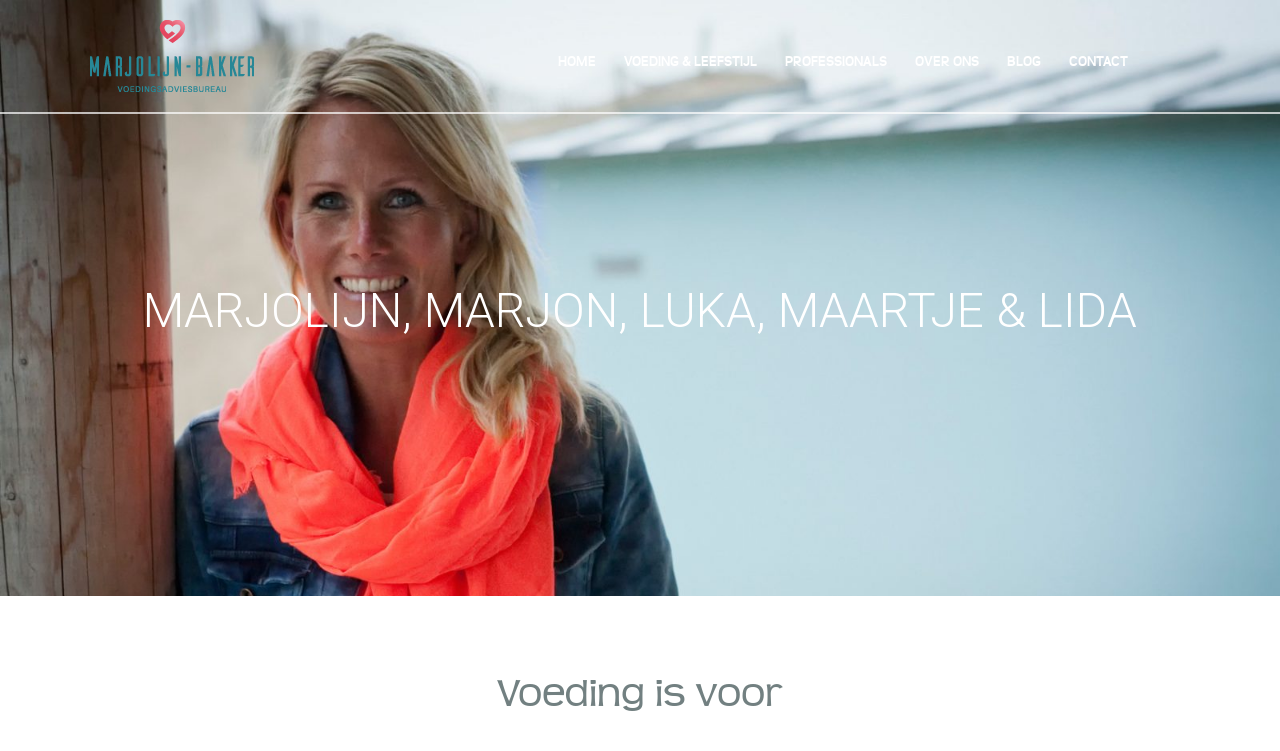

--- FILE ---
content_type: text/html; charset=UTF-8
request_url: https://marjolijn-bakker.nl/overons/
body_size: 10991
content:
<!doctype html>
<!--[if lt IE 7]><html class="no-js lt-ie9 lt-ie8 lt-ie7" lang="nl"> <![endif]-->
<!--[if IE 7]><html class="no-js lt-ie9 lt-ie8" lang="nl"> <![endif]-->
<!--[if IE 8]><html class="no-js lt-ie9" lang="nl"> <![endif]-->
<!--[if gt IE 8]><!--> <html class="no-js" lang="nl"> <!--<![endif]-->
<head>
  <meta charset="UTF-8">
  <meta http-equiv="X-UA-Compatible" content="IE=edge,chrome=1">
  <title>Over ons</title>
  <meta name="viewport" content="width=device-width, initial-scale=1">
  
  <meta name='robots' content='max-image-preview:large' />
<link rel='dns-prefetch' href='//fonts.googleapis.com' />
<link rel="alternate" title="oEmbed (JSON)" type="application/json+oembed" href="https://marjolijn-bakker.nl/wp-json/oembed/1.0/embed?url=https%3A%2F%2Fmarjolijn-bakker.nl%2Foverons%2F" />
<link rel="alternate" title="oEmbed (XML)" type="text/xml+oembed" href="https://marjolijn-bakker.nl/wp-json/oembed/1.0/embed?url=https%3A%2F%2Fmarjolijn-bakker.nl%2Foverons%2F&#038;format=xml" />
<style id='wp-img-auto-sizes-contain-inline-css' type='text/css'>
img:is([sizes=auto i],[sizes^="auto," i]){contain-intrinsic-size:3000px 1500px}
/*# sourceURL=wp-img-auto-sizes-contain-inline-css */
</style>
<style id='wp-block-library-inline-css' type='text/css'>
:root{--wp-block-synced-color:#7a00df;--wp-block-synced-color--rgb:122,0,223;--wp-bound-block-color:var(--wp-block-synced-color);--wp-editor-canvas-background:#ddd;--wp-admin-theme-color:#007cba;--wp-admin-theme-color--rgb:0,124,186;--wp-admin-theme-color-darker-10:#006ba1;--wp-admin-theme-color-darker-10--rgb:0,107,160.5;--wp-admin-theme-color-darker-20:#005a87;--wp-admin-theme-color-darker-20--rgb:0,90,135;--wp-admin-border-width-focus:2px}@media (min-resolution:192dpi){:root{--wp-admin-border-width-focus:1.5px}}.wp-element-button{cursor:pointer}:root .has-very-light-gray-background-color{background-color:#eee}:root .has-very-dark-gray-background-color{background-color:#313131}:root .has-very-light-gray-color{color:#eee}:root .has-very-dark-gray-color{color:#313131}:root .has-vivid-green-cyan-to-vivid-cyan-blue-gradient-background{background:linear-gradient(135deg,#00d084,#0693e3)}:root .has-purple-crush-gradient-background{background:linear-gradient(135deg,#34e2e4,#4721fb 50%,#ab1dfe)}:root .has-hazy-dawn-gradient-background{background:linear-gradient(135deg,#faaca8,#dad0ec)}:root .has-subdued-olive-gradient-background{background:linear-gradient(135deg,#fafae1,#67a671)}:root .has-atomic-cream-gradient-background{background:linear-gradient(135deg,#fdd79a,#004a59)}:root .has-nightshade-gradient-background{background:linear-gradient(135deg,#330968,#31cdcf)}:root .has-midnight-gradient-background{background:linear-gradient(135deg,#020381,#2874fc)}:root{--wp--preset--font-size--normal:16px;--wp--preset--font-size--huge:42px}.has-regular-font-size{font-size:1em}.has-larger-font-size{font-size:2.625em}.has-normal-font-size{font-size:var(--wp--preset--font-size--normal)}.has-huge-font-size{font-size:var(--wp--preset--font-size--huge)}.has-text-align-center{text-align:center}.has-text-align-left{text-align:left}.has-text-align-right{text-align:right}.has-fit-text{white-space:nowrap!important}#end-resizable-editor-section{display:none}.aligncenter{clear:both}.items-justified-left{justify-content:flex-start}.items-justified-center{justify-content:center}.items-justified-right{justify-content:flex-end}.items-justified-space-between{justify-content:space-between}.screen-reader-text{border:0;clip-path:inset(50%);height:1px;margin:-1px;overflow:hidden;padding:0;position:absolute;width:1px;word-wrap:normal!important}.screen-reader-text:focus{background-color:#ddd;clip-path:none;color:#444;display:block;font-size:1em;height:auto;left:5px;line-height:normal;padding:15px 23px 14px;text-decoration:none;top:5px;width:auto;z-index:100000}html :where(.has-border-color){border-style:solid}html :where([style*=border-top-color]){border-top-style:solid}html :where([style*=border-right-color]){border-right-style:solid}html :where([style*=border-bottom-color]){border-bottom-style:solid}html :where([style*=border-left-color]){border-left-style:solid}html :where([style*=border-width]){border-style:solid}html :where([style*=border-top-width]){border-top-style:solid}html :where([style*=border-right-width]){border-right-style:solid}html :where([style*=border-bottom-width]){border-bottom-style:solid}html :where([style*=border-left-width]){border-left-style:solid}html :where(img[class*=wp-image-]){height:auto;max-width:100%}:where(figure){margin:0 0 1em}html :where(.is-position-sticky){--wp-admin--admin-bar--position-offset:var(--wp-admin--admin-bar--height,0px)}@media screen and (max-width:600px){html :where(.is-position-sticky){--wp-admin--admin-bar--position-offset:0px}}

/*# sourceURL=wp-block-library-inline-css */
</style><style id='global-styles-inline-css' type='text/css'>
:root{--wp--preset--aspect-ratio--square: 1;--wp--preset--aspect-ratio--4-3: 4/3;--wp--preset--aspect-ratio--3-4: 3/4;--wp--preset--aspect-ratio--3-2: 3/2;--wp--preset--aspect-ratio--2-3: 2/3;--wp--preset--aspect-ratio--16-9: 16/9;--wp--preset--aspect-ratio--9-16: 9/16;--wp--preset--color--black: #000000;--wp--preset--color--cyan-bluish-gray: #abb8c3;--wp--preset--color--white: #ffffff;--wp--preset--color--pale-pink: #f78da7;--wp--preset--color--vivid-red: #cf2e2e;--wp--preset--color--luminous-vivid-orange: #ff6900;--wp--preset--color--luminous-vivid-amber: #fcb900;--wp--preset--color--light-green-cyan: #7bdcb5;--wp--preset--color--vivid-green-cyan: #00d084;--wp--preset--color--pale-cyan-blue: #8ed1fc;--wp--preset--color--vivid-cyan-blue: #0693e3;--wp--preset--color--vivid-purple: #9b51e0;--wp--preset--gradient--vivid-cyan-blue-to-vivid-purple: linear-gradient(135deg,rgb(6,147,227) 0%,rgb(155,81,224) 100%);--wp--preset--gradient--light-green-cyan-to-vivid-green-cyan: linear-gradient(135deg,rgb(122,220,180) 0%,rgb(0,208,130) 100%);--wp--preset--gradient--luminous-vivid-amber-to-luminous-vivid-orange: linear-gradient(135deg,rgb(252,185,0) 0%,rgb(255,105,0) 100%);--wp--preset--gradient--luminous-vivid-orange-to-vivid-red: linear-gradient(135deg,rgb(255,105,0) 0%,rgb(207,46,46) 100%);--wp--preset--gradient--very-light-gray-to-cyan-bluish-gray: linear-gradient(135deg,rgb(238,238,238) 0%,rgb(169,184,195) 100%);--wp--preset--gradient--cool-to-warm-spectrum: linear-gradient(135deg,rgb(74,234,220) 0%,rgb(151,120,209) 20%,rgb(207,42,186) 40%,rgb(238,44,130) 60%,rgb(251,105,98) 80%,rgb(254,248,76) 100%);--wp--preset--gradient--blush-light-purple: linear-gradient(135deg,rgb(255,206,236) 0%,rgb(152,150,240) 100%);--wp--preset--gradient--blush-bordeaux: linear-gradient(135deg,rgb(254,205,165) 0%,rgb(254,45,45) 50%,rgb(107,0,62) 100%);--wp--preset--gradient--luminous-dusk: linear-gradient(135deg,rgb(255,203,112) 0%,rgb(199,81,192) 50%,rgb(65,88,208) 100%);--wp--preset--gradient--pale-ocean: linear-gradient(135deg,rgb(255,245,203) 0%,rgb(182,227,212) 50%,rgb(51,167,181) 100%);--wp--preset--gradient--electric-grass: linear-gradient(135deg,rgb(202,248,128) 0%,rgb(113,206,126) 100%);--wp--preset--gradient--midnight: linear-gradient(135deg,rgb(2,3,129) 0%,rgb(40,116,252) 100%);--wp--preset--font-size--small: 13px;--wp--preset--font-size--medium: 20px;--wp--preset--font-size--large: 36px;--wp--preset--font-size--x-large: 42px;--wp--preset--spacing--20: 0.44rem;--wp--preset--spacing--30: 0.67rem;--wp--preset--spacing--40: 1rem;--wp--preset--spacing--50: 1.5rem;--wp--preset--spacing--60: 2.25rem;--wp--preset--spacing--70: 3.38rem;--wp--preset--spacing--80: 5.06rem;--wp--preset--shadow--natural: 6px 6px 9px rgba(0, 0, 0, 0.2);--wp--preset--shadow--deep: 12px 12px 50px rgba(0, 0, 0, 0.4);--wp--preset--shadow--sharp: 6px 6px 0px rgba(0, 0, 0, 0.2);--wp--preset--shadow--outlined: 6px 6px 0px -3px rgb(255, 255, 255), 6px 6px rgb(0, 0, 0);--wp--preset--shadow--crisp: 6px 6px 0px rgb(0, 0, 0);}:where(.is-layout-flex){gap: 0.5em;}:where(.is-layout-grid){gap: 0.5em;}body .is-layout-flex{display: flex;}.is-layout-flex{flex-wrap: wrap;align-items: center;}.is-layout-flex > :is(*, div){margin: 0;}body .is-layout-grid{display: grid;}.is-layout-grid > :is(*, div){margin: 0;}:where(.wp-block-columns.is-layout-flex){gap: 2em;}:where(.wp-block-columns.is-layout-grid){gap: 2em;}:where(.wp-block-post-template.is-layout-flex){gap: 1.25em;}:where(.wp-block-post-template.is-layout-grid){gap: 1.25em;}.has-black-color{color: var(--wp--preset--color--black) !important;}.has-cyan-bluish-gray-color{color: var(--wp--preset--color--cyan-bluish-gray) !important;}.has-white-color{color: var(--wp--preset--color--white) !important;}.has-pale-pink-color{color: var(--wp--preset--color--pale-pink) !important;}.has-vivid-red-color{color: var(--wp--preset--color--vivid-red) !important;}.has-luminous-vivid-orange-color{color: var(--wp--preset--color--luminous-vivid-orange) !important;}.has-luminous-vivid-amber-color{color: var(--wp--preset--color--luminous-vivid-amber) !important;}.has-light-green-cyan-color{color: var(--wp--preset--color--light-green-cyan) !important;}.has-vivid-green-cyan-color{color: var(--wp--preset--color--vivid-green-cyan) !important;}.has-pale-cyan-blue-color{color: var(--wp--preset--color--pale-cyan-blue) !important;}.has-vivid-cyan-blue-color{color: var(--wp--preset--color--vivid-cyan-blue) !important;}.has-vivid-purple-color{color: var(--wp--preset--color--vivid-purple) !important;}.has-black-background-color{background-color: var(--wp--preset--color--black) !important;}.has-cyan-bluish-gray-background-color{background-color: var(--wp--preset--color--cyan-bluish-gray) !important;}.has-white-background-color{background-color: var(--wp--preset--color--white) !important;}.has-pale-pink-background-color{background-color: var(--wp--preset--color--pale-pink) !important;}.has-vivid-red-background-color{background-color: var(--wp--preset--color--vivid-red) !important;}.has-luminous-vivid-orange-background-color{background-color: var(--wp--preset--color--luminous-vivid-orange) !important;}.has-luminous-vivid-amber-background-color{background-color: var(--wp--preset--color--luminous-vivid-amber) !important;}.has-light-green-cyan-background-color{background-color: var(--wp--preset--color--light-green-cyan) !important;}.has-vivid-green-cyan-background-color{background-color: var(--wp--preset--color--vivid-green-cyan) !important;}.has-pale-cyan-blue-background-color{background-color: var(--wp--preset--color--pale-cyan-blue) !important;}.has-vivid-cyan-blue-background-color{background-color: var(--wp--preset--color--vivid-cyan-blue) !important;}.has-vivid-purple-background-color{background-color: var(--wp--preset--color--vivid-purple) !important;}.has-black-border-color{border-color: var(--wp--preset--color--black) !important;}.has-cyan-bluish-gray-border-color{border-color: var(--wp--preset--color--cyan-bluish-gray) !important;}.has-white-border-color{border-color: var(--wp--preset--color--white) !important;}.has-pale-pink-border-color{border-color: var(--wp--preset--color--pale-pink) !important;}.has-vivid-red-border-color{border-color: var(--wp--preset--color--vivid-red) !important;}.has-luminous-vivid-orange-border-color{border-color: var(--wp--preset--color--luminous-vivid-orange) !important;}.has-luminous-vivid-amber-border-color{border-color: var(--wp--preset--color--luminous-vivid-amber) !important;}.has-light-green-cyan-border-color{border-color: var(--wp--preset--color--light-green-cyan) !important;}.has-vivid-green-cyan-border-color{border-color: var(--wp--preset--color--vivid-green-cyan) !important;}.has-pale-cyan-blue-border-color{border-color: var(--wp--preset--color--pale-cyan-blue) !important;}.has-vivid-cyan-blue-border-color{border-color: var(--wp--preset--color--vivid-cyan-blue) !important;}.has-vivid-purple-border-color{border-color: var(--wp--preset--color--vivid-purple) !important;}.has-vivid-cyan-blue-to-vivid-purple-gradient-background{background: var(--wp--preset--gradient--vivid-cyan-blue-to-vivid-purple) !important;}.has-light-green-cyan-to-vivid-green-cyan-gradient-background{background: var(--wp--preset--gradient--light-green-cyan-to-vivid-green-cyan) !important;}.has-luminous-vivid-amber-to-luminous-vivid-orange-gradient-background{background: var(--wp--preset--gradient--luminous-vivid-amber-to-luminous-vivid-orange) !important;}.has-luminous-vivid-orange-to-vivid-red-gradient-background{background: var(--wp--preset--gradient--luminous-vivid-orange-to-vivid-red) !important;}.has-very-light-gray-to-cyan-bluish-gray-gradient-background{background: var(--wp--preset--gradient--very-light-gray-to-cyan-bluish-gray) !important;}.has-cool-to-warm-spectrum-gradient-background{background: var(--wp--preset--gradient--cool-to-warm-spectrum) !important;}.has-blush-light-purple-gradient-background{background: var(--wp--preset--gradient--blush-light-purple) !important;}.has-blush-bordeaux-gradient-background{background: var(--wp--preset--gradient--blush-bordeaux) !important;}.has-luminous-dusk-gradient-background{background: var(--wp--preset--gradient--luminous-dusk) !important;}.has-pale-ocean-gradient-background{background: var(--wp--preset--gradient--pale-ocean) !important;}.has-electric-grass-gradient-background{background: var(--wp--preset--gradient--electric-grass) !important;}.has-midnight-gradient-background{background: var(--wp--preset--gradient--midnight) !important;}.has-small-font-size{font-size: var(--wp--preset--font-size--small) !important;}.has-medium-font-size{font-size: var(--wp--preset--font-size--medium) !important;}.has-large-font-size{font-size: var(--wp--preset--font-size--large) !important;}.has-x-large-font-size{font-size: var(--wp--preset--font-size--x-large) !important;}
/*# sourceURL=global-styles-inline-css */
</style>

<style id='classic-theme-styles-inline-css' type='text/css'>
/*! This file is auto-generated */
.wp-block-button__link{color:#fff;background-color:#32373c;border-radius:9999px;box-shadow:none;text-decoration:none;padding:calc(.667em + 2px) calc(1.333em + 2px);font-size:1.125em}.wp-block-file__button{background:#32373c;color:#fff;text-decoration:none}
/*# sourceURL=/wp-includes/css/classic-themes.min.css */
</style>
<link rel='stylesheet' id='contact-form-7-css' href='https://marjolijn-bakker.nl/wp-content/plugins/contact-form-7/includes/css/styles.css?ver=6.1.4' type='text/css' media='all' />
<link rel='stylesheet' id='simple-banner-style-css' href='https://marjolijn-bakker.nl/wp-content/plugins/simple-banner/simple-banner.css?ver=3.2.0' type='text/css' media='all' />
<link rel='stylesheet' id='google-font-css' href='https://fonts.googleapis.com/css?family=Roboto%3A300%2C400%2C700&#038;ver=6.9' type='text/css' media='all' />
<link rel='stylesheet' id='bootstrap-css' href='https://marjolijn-bakker.nl/wp-content/themes/marjolijn/css/bootstrap.min.css?ver=6.9' type='text/css' media='all' />
<link rel='stylesheet' id='main-css' href='https://marjolijn-bakker.nl/wp-content/themes/marjolijn/css/main.css?ver=6.9' type='text/css' media='all' />
<link rel='stylesheet' id='js_composer_front-css' href='https://marjolijn-bakker.nl/wp-content/plugins/js_composer/assets/css/js_composer.min.css?ver=8.0.1' type='text/css' media='all' />
<script type="text/javascript" src="https://marjolijn-bakker.nl/wp-includes/js/jquery/jquery.min.js?ver=3.7.1" id="jquery-core-js"></script>
<script type="text/javascript" src="https://marjolijn-bakker.nl/wp-includes/js/jquery/jquery-migrate.min.js?ver=3.4.1" id="jquery-migrate-js"></script>
<script type="text/javascript" id="simple-banner-script-js-before">
/* <![CDATA[ */
const simpleBannerScriptParams = {"pro_version_enabled":"","debug_mode":false,"id":167,"version":"3.2.0","banner_params":[{"hide_simple_banner":"yes","simple_banner_prepend_element":false,"simple_banner_position":"","header_margin":"","header_padding":"","wp_body_open_enabled":false,"wp_body_open":true,"simple_banner_z_index":false,"simple_banner_text":"<a href=\"https:\/\/marjolijn-bakker.nl\/wij-blijven-open\/\">Update coronavirus: Wij blijven open! Klik hier voor meer informatie.<\/a>","disabled_on_current_page":false,"disabled_pages_array":[],"is_current_page_a_post":false,"disabled_on_posts":false,"simple_banner_disabled_page_paths":false,"simple_banner_font_size":false,"simple_banner_color":"#67E0CF","simple_banner_text_color":"","simple_banner_link_color":"","simple_banner_close_color":false,"simple_banner_custom_css":"","simple_banner_scrolling_custom_css":false,"simple_banner_text_custom_css":false,"simple_banner_button_css":false,"site_custom_css":"","keep_site_custom_css":"","site_custom_js":"","keep_site_custom_js":"","close_button_enabled":false,"close_button_expiration":false,"close_button_cookie_set":false,"current_date":{"date":"2026-01-20 21:39:00.561970","timezone_type":3,"timezone":"UTC"},"start_date":{"date":"2026-01-20 21:39:00.561981","timezone_type":3,"timezone":"UTC"},"end_date":{"date":"2026-01-20 21:39:00.561987","timezone_type":3,"timezone":"UTC"},"simple_banner_start_after_date":false,"simple_banner_remove_after_date":false,"simple_banner_insert_inside_element":false}]}
//# sourceURL=simple-banner-script-js-before
/* ]]> */
</script>
<script type="text/javascript" src="https://marjolijn-bakker.nl/wp-content/plugins/simple-banner/simple-banner.js?ver=3.2.0" id="simple-banner-script-js"></script>
<script></script><link rel="https://api.w.org/" href="https://marjolijn-bakker.nl/wp-json/" /><link rel="alternate" title="JSON" type="application/json" href="https://marjolijn-bakker.nl/wp-json/wp/v2/pages/167" /><link rel="EditURI" type="application/rsd+xml" title="RSD" href="https://marjolijn-bakker.nl/xmlrpc.php?rsd" />
<meta name="generator" content="WordPress 6.9" />
<link rel="canonical" href="https://marjolijn-bakker.nl/overons/" />
<link rel='shortlink' href='https://marjolijn-bakker.nl/?p=167' />
<!--[if IE 9]> <script>var _gambitParallaxIE9 = true;</script> <![endif]--><style id="simple-banner-hide" type="text/css">.simple-banner{display:none;}</style><style id="simple-banner-background-color" type="text/css">.simple-banner{background:#67E0CF;}</style><style id="simple-banner-text-color" type="text/css">.simple-banner .simple-banner-text{color: #ffffff;}</style><style id="simple-banner-link-color" type="text/css">.simple-banner .simple-banner-text a{color:#f16521;}</style><style id="simple-banner-z-index" type="text/css">.simple-banner{z-index: 99999;}</style><style id="simple-banner-site-custom-css-dummy" type="text/css"></style><script id="simple-banner-site-custom-js-dummy" type="text/javascript"></script><meta name="generator" content="Powered by WPBakery Page Builder - drag and drop page builder for WordPress."/>
<link rel="icon" href="https://marjolijn-bakker.nl/wp-content/uploads/2022/11/favicon.ico" sizes="32x32" />
<link rel="icon" href="https://marjolijn-bakker.nl/wp-content/uploads/2022/11/favicon.ico" sizes="192x192" />
<link rel="apple-touch-icon" href="https://marjolijn-bakker.nl/wp-content/uploads/2022/11/favicon.ico" />
<meta name="msapplication-TileImage" content="https://marjolijn-bakker.nl/wp-content/uploads/2022/11/favicon.ico" />
<style type="text/css" data-type="vc_shortcodes-default-css">.vc_do_custom_heading{margin-bottom:0.625rem;margin-top:0;}.vc_do_icon{margin-bottom:35px;}.vc_do_icon{margin-bottom:35px;}</style><style type="text/css" data-type="vc_shortcodes-custom-css">.vc_custom_1444221245097{margin-right: 15px !important;margin-left: 15px !important;}.vc_custom_1444054092706{margin-top: 40px !important;}.vc_custom_1444052384977{padding-top: 20px !important;padding-bottom: 20px !important;}.vc_custom_1444053346066{margin-top: 40px !important;}</style><noscript><style> .wpb_animate_when_almost_visible { opacity: 1; }</style></noscript>  <script src="https://marjolijn-bakker.nl/wp-content/themes/marjolijn/js/vendor/modernizr-2.8.3-respond-1.4.2.min.js"></script>
<link rel='stylesheet' id='vc_google_fonts_abril_fatfaceregular-css' href='https://fonts.googleapis.com/css?family=Abril+Fatface%3Aregular&#038;ver=8.0.1' type='text/css' media='all' />
<link rel='stylesheet' id='vc_font_awesome_5_shims-css' href='https://marjolijn-bakker.nl/wp-content/plugins/js_composer/assets/lib/vendor/node_modules/@fortawesome/fontawesome-free/css/v4-shims.min.css?ver=8.0.1' type='text/css' media='all' />
<link rel='stylesheet' id='vc_font_awesome_5-css' href='https://marjolijn-bakker.nl/wp-content/plugins/js_composer/assets/lib/vendor/node_modules/@fortawesome/fontawesome-free/css/all.min.css?ver=8.0.1' type='text/css' media='all' />
</head>
<body>
<!--[if lt IE 8]>
  <p class="browserupgrade">You are using an <strong>outdated</strong> browser. Please <a href="http://browsehappy.com/">upgrade your browser</a> to improve your experience.</p>
<![endif]-->

<div class="container-fluid head">
  <div id="topnav">
    <div class="container">
      
      <div class="row">
        <div class="col-sm-5 col-xs-10 logo">
          <a href="https://marjolijn-bakker.nl"><img src="https://marjolijn-bakker.nl/wp-content/themes/marjolijn/img/logo-marjolijn-bakker.png" alt="logo marjolijn bakker" class="img-responsive"/></a>
        </div>
        <div class="col-sm-7 col-xs-2">
          <div class="nav-container">
            <nav>
              <div class="menu-mainmenu-container"><ul id="menu-mainmenu" class="list-inline list-unstyled"><li id="menu-item-32" class="menu-item menu-item-type-post_type menu-item-object-page menu-item-home first menu-item-32"><a href="https://marjolijn-bakker.nl/">Home</a></li>
<li id="menu-item-153" class="menu-item menu-item-type-post_type menu-item-object-page menu-item-153"><a href="https://marjolijn-bakker.nl/voeding-leefstijl/">Voeding &#038; Leefstijl</a></li>
<li id="menu-item-166" class="menu-item menu-item-type-post_type menu-item-object-page menu-item-166"><a href="https://marjolijn-bakker.nl/professionals/">Professionals</a></li>
<li id="menu-item-171" class="menu-item menu-item-type-post_type menu-item-object-page current-menu-item page_item page-item-167 current_page_item menu-item-171"><a href="https://marjolijn-bakker.nl/overons/" aria-current="page">Over ons</a></li>
<li id="menu-item-180" class="menu-item menu-item-type-post_type menu-item-object-page menu-item-has-children menu-item-180"><a href="https://marjolijn-bakker.nl/blog/">Blog</a>
<ul class="sub-menu">
	<li id="menu-item-702" class="menu-item menu-item-type-post_type menu-item-object-page menu-item-702"><a href="https://marjolijn-bakker.nl/blog/recepten/">Recepten</a></li>
	<li id="menu-item-807" class="menu-item menu-item-type-post_type menu-item-object-page menu-item-807"><a href="https://marjolijn-bakker.nl/blog/recepten/ontbijt-lunch/">Ontbijt/lunch</a></li>
	<li id="menu-item-815" class="menu-item menu-item-type-post_type menu-item-object-page menu-item-815"><a href="https://marjolijn-bakker.nl/blog/avondeten/">Avondeten</a></li>
	<li id="menu-item-825" class="menu-item menu-item-type-post_type menu-item-object-page menu-item-825"><a href="https://marjolijn-bakker.nl/blog/tussendoortjes/">Tussendoortjes</a></li>
	<li id="menu-item-834" class="menu-item menu-item-type-post_type menu-item-object-page menu-item-834"><a href="https://marjolijn-bakker.nl/blog/informatief/">Informatief</a></li>
	<li id="menu-item-700" class="menu-item menu-item-type-post_type menu-item-object-page menu-item-700"><a href="https://marjolijn-bakker.nl/blog/wat-kies-jij/">Wat kies jij?</a></li>
	<li id="menu-item-842" class="menu-item menu-item-type-post_type menu-item-object-page menu-item-842"><a href="https://marjolijn-bakker.nl/blog/reviews/">Reviews</a></li>
	<li id="menu-item-701" class="menu-item menu-item-type-post_type menu-item-object-page menu-item-701"><a href="https://marjolijn-bakker.nl/blog/voeding/">Voeding</a></li>
	<li id="menu-item-847" class="menu-item menu-item-type-post_type menu-item-object-page menu-item-847"><a href="https://marjolijn-bakker.nl/blog/weekmenus/">Weekmenu&#8217;s</a></li>
</ul>
</li>
<li id="menu-item-214" class="menu-item menu-item-type-post_type menu-item-object-page last menu-item-214"><a href="https://marjolijn-bakker.nl/contact/">Contact</a></li>
</ul></div>            </nav>
          </div>
          <div class="respnav navbar-header">
            <button type="button" class="viewside navbar-toggle">
               <span class="icon-bar"></span>
               <span class="icon-bar"></span>
               <span class="icon-bar"></span>
            </button>
          </div>
        </div> 
      </div>
    </div>
  </div>
</div><div class="container-fluid">
  <div class="container">
    <div class="row">
            <div class="wpb-content-wrapper"><div class='bg-parallax gambit-bg-parallax parallax' data-bg-align='' data-direction='up' data-velocity='-0' data-mobile-enabled='' data-break-parents='' data-bg-height='1000' data-bg-width='1600' data-bg-image='https://marjolijn-bakker.nl/wp-content/uploads/bfi_thumb/marjolijn-bakker-voedingsadvies-16-pgr0rldufuid3x785kftr1as6tin9em0yzkeeta0pc.jpg' data-bg-repeat='false'></div><div data-vc-full-width="true" data-vc-full-width-init="false" data-vc-stretch-content="true" data-vc-parallax="1.5" class="vc_row wpb_row vc_row-fluid vc_row-has-fill vc_row-no-padding vc_general vc_parallax vc_parallax-content-moving"><div class="wpb_column vc_column_container vc_col-sm-12 vc_col-xs-12"><div class="vc_column-inner"><div class="wpb_wrapper"><div class="vc_empty_space"   style="height: 35vh"><span class="vc_empty_space_inner"></span></div><p style="font-size: 48px;color: #ffffff;line-height: 48px;text-align: center" class="vc_custom_heading vc_do_custom_heading" >MARJOLIJN, MARJON, LUKA, MAARTJE &amp; LIDA</p><div class="vc_empty_space"   style="height: 35vh"><span class="vc_empty_space_inner"></span></div></div></div></div></div><div class="vc_row-full-width vc_clearfix"></div><div class="vc_row wpb_row vc_row-fluid vc_custom_1444221245097"><div class="wpb_column vc_column_container vc_col-sm-6 vc_col-sm-offset-3 vc_col-xs-12"><div class="vc_column-inner"><div class="wpb_wrapper"><h2 style="font-size: 40px;color: #728081;line-height: 45px;text-align: center" class="vc_custom_heading vc_do_custom_heading vc_custom_1444054092706" >Voeding is voor<br />
iedereen belangrijk</h2><div class="vc_separator wpb_content_element vc_separator_align_center vc_sep_width_20 vc_sep_pos_align_center vc_separator_no_text vc_custom_1444052384977 wpb_content_element  vc_custom_1444052384977 wpb_content_element" ><span class="vc_sep_holder vc_sep_holder_l"><span style="border-color:#728081;" class="vc_sep_line"></span></span><span class="vc_sep_holder vc_sep_holder_r"><span style="border-color:#728081;" class="vc_sep_line"></span></span>
</div>
	<div class="wpb_text_column wpb_content_element" >
		<div class="wpb_wrapper">
			<p>Ik ben Marjolijn Bakker, voedingskundige en sportdiëtist. In 2009 opende ik mijn eigen voedingsadviesbureau. Ik vind het geweldig om in mijn eigen praktijk in Emmeloord, Marknesse, Urk en Giethoorn mensen te begeleiden op weg naar een gezonde leefstijl. Voeding is voor iedereen belangrijk en dat maakt mijn werk zo leuk. Tegenwoordig is er veel over voeding te doen; van brooddiëten, superfoods tot het vermijden van suikers en e-nummers. Hoe maak je een gezonde keuze in de wirwar van voeding? Hoe weet je nu wat écht gezond is? Ik help je graag bij het maken van de juiste keuzes zodat jij vol energie kunt genieten van het leven.</p>
<p><strong>SAMEN MET MARJON, LUKA, MAARTJE EN LIDA</strong><br />
Ik doe het niet alleen. Ik werk samen met Marjon Kooistra (sinds 2017), Luka Zeijen (sinds 2020), Maartje Bokkers (sinds 2021) en Lida Metsemakers (sinds 2024).</p>
<p><strong>OVER MARJON<br />
</strong></p>
<p class="x_MsoNormal"><a href="https://marjolijn-bakker.nl/wp-content/uploads/2015/10/marjon-e1602524099419.png"><img fetchpriority="high" decoding="async" class="alignnone wp-image-1193 size-medium" src="https://marjolijn-bakker.nl/wp-content/uploads/2015/10/marjon-e1602524099419-235x300.png" alt="" width="235" height="300" srcset="https://marjolijn-bakker.nl/wp-content/uploads/2015/10/marjon-e1602524099419-235x300.png 235w, https://marjolijn-bakker.nl/wp-content/uploads/2015/10/marjon-e1602524099419.png 320w" sizes="(max-width: 235px) 100vw, 235px" /></a></p>
<p class="x_MsoNormal">Vanaf begin 2017 heb ik stage gelopen bij Marjolijn Bakker. Dit is zo goed bevallen dat ik na het afronden van mijn stage direct aan de slag ben gegaan. Ondertussen werk ik er alweer een aantal jaren met veel plezier! Naast het werk op de praktijk volg ik bijscholingen. Zo  heb ik de post-HBO scholing voeding en diabetes afgerond, zo blijf ik mezelf ontwikkelen.</p>
<p class="x_MsoNormal">Wat ik belangrijk vind aan het werk als diëtist is dat het persoonlijk en laagdrempelig is voor mensen. Met kleine stappen kun je al veel winst behalen. Voeding is voor ieder mens een groot onderdeel in zijn leven, het is namelijk overal en je hebt het nodig. Daarnaast draagt gezonde voeding bij aan een goede gezondheid. Het mooiste is natuurlijk als iemand medicatie kan voorkomen, kan afbouwen of klachten kan verminderen. Ieder mens is uniek en daarom probeer ik altijd zo goed mogelijk te luisteren en de adviezen aan te laten sluiten op de cliënt. Juist die complexiteit van het werk als diëtist maakt het een mooi beroep!</p>
<p><strong>OVER LUKA</strong></p>
<p><strong><a href="https://marjolijn-bakker.nl/wp-content/uploads/2015/10/luka_website.png"><img decoding="async" class="alignnone wp-image-1194 " src="https://marjolijn-bakker.nl/wp-content/uploads/2015/10/luka_website-249x300.png" alt="" width="217" height="261" srcset="https://marjolijn-bakker.nl/wp-content/uploads/2015/10/luka_website-249x300.png 249w, https://marjolijn-bakker.nl/wp-content/uploads/2015/10/luka_website-768x924.png 768w, https://marjolijn-bakker.nl/wp-content/uploads/2015/10/luka_website.png 805w" sizes="(max-width: 217px) 100vw, 217px" /></a></strong></p>
<p>In 2020 heb ik stage gelopen bij Marjolijn Bakker. Marjolijn heeft mij alle kneepjes van het vak geleerd en uiteindelijk mocht ik blijven om haar team te versterken. Dit bevalt ontzettend goed.</p>
<p>Voordat ik Voeding en Diëtetiek ging studeren, heb ik Psychologie gestudeerd. Toen interesseerde voeding mij al: ik volgde vakken over eetgedrag en mijn scriptieonderzoek ging over patiënten met anorexia nervosa. Het zaadje was gepland: ik wilde verder in de voeding!</p>
<p>Ik vind het mooi om te zien hoe een kleine aanpassing in eetpatroon al veel teweeg kan brengen in iemands leven. Het geeft energie dat ik mensen hierin mag begeleiden. De afgelopen tijd heb ik mij gespecialiseerd in de Emotie-eten de baas methode. Ik vind het enorm waardevol om mensen die last hebben van emotie-eten te begeleiden weer grip te krijgen op hun eetgedrag. Met als uiteindelijk doel: een ontspannen relatie met eten!</p>
<p><a href="https://marjolijn-bakker.nl/wp-content/uploads/2022/03/logo-Emotie-eten-de-baas-specialist-web.jpg"><img decoding="async" class="alignnone size-medium wp-image-1714" src="https://marjolijn-bakker.nl/wp-content/uploads/2022/03/logo-Emotie-eten-de-baas-specialist-web-300x108.jpg" alt="" width="300" height="108" srcset="https://marjolijn-bakker.nl/wp-content/uploads/2022/03/logo-Emotie-eten-de-baas-specialist-web-300x108.jpg 300w, https://marjolijn-bakker.nl/wp-content/uploads/2022/03/logo-Emotie-eten-de-baas-specialist-web.jpg 500w" sizes="(max-width: 300px) 100vw, 300px" /></a></p>
<p><strong>OVER MAARTJE</strong></p>
<p><a href="https://marjolijn-bakker.nl/wp-content/uploads/2025/03/Maartje-profielfoto.png"><img loading="lazy" decoding="async" class="alignnone size-medium wp-image-2423" src="https://marjolijn-bakker.nl/wp-content/uploads/2025/03/Maartje-profielfoto-242x300.png" alt="" width="242" height="300" srcset="https://marjolijn-bakker.nl/wp-content/uploads/2025/03/Maartje-profielfoto-242x300.png 242w, https://marjolijn-bakker.nl/wp-content/uploads/2025/03/Maartje-profielfoto.png 424w" sizes="auto, (max-width: 242px) 100vw, 242px" /></a></p>
<p>In juni 2021 heb ik mijn afstudeerstage bij Marjolijn Bakker mogen afronden. Vervolgens mocht ik hier gelijk met veel plezier aan de slag om mensen te begeleiden en motiveren naar een gezondere leefstijl.</p>
<p>Wat ik leuk vind aan het vak als diëtist is het persoonlijke contact. Ik wil mensen graag adviezen geven omtrent voeding en leefstijl als iemand het even niet meer weet of een luisterend oor nodig heeft. Daarbij vind ik het belangrijk om realistische doelen te stellen, die haalbaar zijn en bij iemand passen. Kleine aanpassingen kunnen groot effect hebben, waardoor een gezonde leefstijl op lange termijn vol te houden is en klachten verminderen of zelfs helemaal verdwijnen. Het geeft mij een voldaan gevoel om dit samen met de cliënt te kunnen realiseren. In de toekomst hoop ik mezelf verder te kunnen ontwikkelen als diëtist.</p>
<p>Naast het werk als diëtist vind ik het heerlijk om uitgebreid te koken en bakken voor familie en vrienden. Ik geef daar graag gezonde inspiratie voor!</p>
<p><strong>OVER LIDA</strong></p>
<p><a href="https://marjolijn-bakker.nl/wp-content/uploads/2024/03/Foto-Lida-2-1.jpeg"><img loading="lazy" decoding="async" class="alignnone size-medium wp-image-2198" src="https://marjolijn-bakker.nl/wp-content/uploads/2024/03/Foto-Lida-2-1-300x300.jpeg" alt="" width="300" height="300" srcset="https://marjolijn-bakker.nl/wp-content/uploads/2024/03/Foto-Lida-2-1-300x300.jpeg 300w, https://marjolijn-bakker.nl/wp-content/uploads/2024/03/Foto-Lida-2-1-150x150.jpeg 150w, https://marjolijn-bakker.nl/wp-content/uploads/2024/03/Foto-Lida-2-1.jpeg 640w" sizes="auto, (max-width: 300px) 100vw, 300px" /></a></p>
<p>Toen ik een jaar als verpleegkundige werkte in het ziekenhuis in Leeuwarden, ontdekte ik dat ik niet op de goede plek zat. Ik dacht steeds vaker: hoe mooi zou het zijn als je in de preventie van ziekte iets kan betekenen? En hop, daar volgde weer drie jaar studie, een omscholing naar diëtist. Hier heb ik nooit spijt van gekregen.</p>
<p>In mijn spreekuur help ik mensen een stuk gezondheidswinst te bereiken. Mijn passie is om mensen te begeleiden die echt vast zitten in emotioneel of lijngericht eetgedrag. Door mijn specialisatie en persoonlijke ervaring hierin, kan ik handvatten bieden om hier meer grip op te krijgen.</p>
<p>Mijn werkdag kan niet meer stuk als ik van mensen hoor dat ze meer controle hebben over hun eetgedrag en eindelijk hun leefstijlverandering weten vast te houden. Daar doe ik het voor.</p>
<p><a href="https://marjolijn-bakker.nl/wp-content/uploads/2022/03/logo-Emotie-eten-de-baas-specialist-web.jpg"><img decoding="async" class="alignnone size-medium wp-image-1714" src="https://marjolijn-bakker.nl/wp-content/uploads/2022/03/logo-Emotie-eten-de-baas-specialist-web-300x108.jpg" alt="" width="300" height="108" srcset="https://marjolijn-bakker.nl/wp-content/uploads/2022/03/logo-Emotie-eten-de-baas-specialist-web-300x108.jpg 300w, https://marjolijn-bakker.nl/wp-content/uploads/2022/03/logo-Emotie-eten-de-baas-specialist-web.jpg 500w" sizes="(max-width: 300px) 100vw, 300px" /></a></p>
<p><strong>Wij zijn alle vijf</strong><strong> lid van de Nederlandse Vereniging van Diëtisten<br />
</strong><strong>&amp; geregistreerd in het Kwaliteitsregister Paramedici</strong></p>

		</div>
	</div>
</div></div></div></div><div class="vc_row wpb_row vc_row-fluid"><div class="wpb_column vc_column_container vc_col-sm-12"><div class="vc_column-inner"><div class="wpb_wrapper"><div class="vc_separator wpb_content_element vc_separator_align_center vc_sep_width_100 vc_sep_pos_align_center vc_separator_no_text vc_custom_1444053346066 wpb_content_element  vc_custom_1444053346066 wpb_content_element" ><span class="vc_sep_holder vc_sep_holder_l"><span style="border-color:#bcc6c2;" class="vc_sep_line"></span></span><span class="vc_sep_holder vc_sep_holder_r"><span style="border-color:#bcc6c2;" class="vc_sep_line"></span></span>
</div><div class="vc_row wpb_row vc_inner vc_row-fluid"><div class="wpb_column vc_column_container vc_col-sm-3"><div class="vc_column-inner"><div class="wpb_wrapper"><div class="vc_icon_element vc_icon_element-outer vc_do_icon pull-left facebook vc_icon_element-align-left vc_icon_element-have-style"><div class="vc_icon_element-inner vc_icon_element-color-custom vc_icon_element-have-style-inner vc_icon_element-size-sm vc_icon_element-style-rounded-outline vc_icon_element-outline vc_icon_element-background-color-custom"  style="border-color:#4c5a51"><span class="vc_icon_element-icon fa fa-facebook" style="color:#4c5a51 !important"></span><a class="vc_icon_element-link" href="https://www.facebook.com/Voedingsadviesbureau-Marjolijn-Bakker-Emmeloord-249397931779480/"  title="" target="_blank"></a></div></div><div class="vc_icon_element vc_icon_element-outer vc_do_icon pull-left twitter vc_icon_element-align-left vc_icon_element-have-style"><div class="vc_icon_element-inner vc_icon_element-color-custom vc_icon_element-have-style-inner vc_icon_element-size-sm vc_icon_element-style-rounded-outline vc_icon_element-outline vc_icon_element-background-color-custom"  style="border-color:#4c5a51"><span class="vc_icon_element-icon fa fa-twitter" style="color:#4c5a51 !important"></span><a class="vc_icon_element-link" href="https://www.twitter.com"  title="" target="_blank"></a></div></div></div></div></div><div class="wpb_column vc_column_container vc_col-sm-6"><div class="vc_column-inner"><div class="wpb_wrapper"><div  class="vc_wp_custommenu wpb_content_element footmenu"><div class="widget widget_nav_menu"><div class="menu-mainmenu-container"><ul id="menu-mainmenu-1" class="menu"><li class="menu-item menu-item-type-post_type menu-item-object-page menu-item-home first menu-item-32"><a href="https://marjolijn-bakker.nl/">Home</a></li>
<li class="menu-item menu-item-type-post_type menu-item-object-page menu-item-153"><a href="https://marjolijn-bakker.nl/voeding-leefstijl/">Voeding &#038; Leefstijl</a></li>
<li class="menu-item menu-item-type-post_type menu-item-object-page menu-item-166"><a href="https://marjolijn-bakker.nl/professionals/">Professionals</a></li>
<li class="menu-item menu-item-type-post_type menu-item-object-page current-menu-item page_item page-item-167 current_page_item menu-item-171"><a href="https://marjolijn-bakker.nl/overons/" aria-current="page">Over ons</a></li>
<li class="menu-item menu-item-type-post_type menu-item-object-page menu-item-has-children menu-item-180"><a href="https://marjolijn-bakker.nl/blog/">Blog</a>
<ul class="sub-menu">
	<li class="menu-item menu-item-type-post_type menu-item-object-page menu-item-702"><a href="https://marjolijn-bakker.nl/blog/recepten/">Recepten</a></li>
	<li class="menu-item menu-item-type-post_type menu-item-object-page menu-item-807"><a href="https://marjolijn-bakker.nl/blog/recepten/ontbijt-lunch/">Ontbijt/lunch</a></li>
	<li class="menu-item menu-item-type-post_type menu-item-object-page menu-item-815"><a href="https://marjolijn-bakker.nl/blog/avondeten/">Avondeten</a></li>
	<li class="menu-item menu-item-type-post_type menu-item-object-page menu-item-825"><a href="https://marjolijn-bakker.nl/blog/tussendoortjes/">Tussendoortjes</a></li>
	<li class="menu-item menu-item-type-post_type menu-item-object-page menu-item-834"><a href="https://marjolijn-bakker.nl/blog/informatief/">Informatief</a></li>
	<li class="menu-item menu-item-type-post_type menu-item-object-page menu-item-700"><a href="https://marjolijn-bakker.nl/blog/wat-kies-jij/">Wat kies jij?</a></li>
	<li class="menu-item menu-item-type-post_type menu-item-object-page menu-item-842"><a href="https://marjolijn-bakker.nl/blog/reviews/">Reviews</a></li>
	<li class="menu-item menu-item-type-post_type menu-item-object-page menu-item-701"><a href="https://marjolijn-bakker.nl/blog/voeding/">Voeding</a></li>
	<li class="menu-item menu-item-type-post_type menu-item-object-page menu-item-847"><a href="https://marjolijn-bakker.nl/blog/weekmenus/">Weekmenu&#8217;s</a></li>
</ul>
</li>
<li class="menu-item menu-item-type-post_type menu-item-object-page last menu-item-214"><a href="https://marjolijn-bakker.nl/contact/">Contact</a></li>
</ul></div></div></div>
	<div class="wpb_raw_code wpb_raw_html wpb_content_element" >
		<div class="wpb_wrapper">
			<div class="respnav navbar-header ">
          <button type="button" class="viewside footer navbar-toggle">
             <span class="icon-bar donker"></span>
             <span class="icon-bar donker"></span>
             <span class="icon-bar donker"></span>
          </button>
        </div>
		</div>
	</div>
</div></div></div><div class="wpb_column vc_column_container vc_col-sm-3"><div class="vc_column-inner"><div class="wpb_wrapper"><div class="vc_empty_space"   style="height: 55px"><span class="vc_empty_space_inner"></span></div>
	<div class="wpb_text_column wpb_content_element text-right" >
		<div class="wpb_wrapper">
			<p><a href="https://marjolijn-bakker.nl/wp-content/uploads/2015/09/logo-kp.jpg" target="_blank" rel="noopener noreferrer"><img loading="lazy" decoding="async" class="alignnone wp-image-349 size-full" src="https://marjolijn-bakker.nl/wp-content/uploads/2015/09/logo-kp.jpg" alt="" width="64" height="65" /></a>      <a href="https://marjolijn-bakker.nl/wp-content/uploads/2015/09/logo-nvd.jpg" target="_blank" rel="noopener noreferrer"><img loading="lazy" decoding="async" class="alignnone wp-image-350 size-full" src="https://marjolijn-bakker.nl/wp-content/uploads/2015/09/logo-nvd.jpg" alt="" width="131" height="65" /></a></p>

		</div>
	</div>
</div></div></div></div></div></div></div></div><div class="vc_row wpb_row vc_row-fluid"><div class="wpb_column vc_column_container vc_col-sm-12"><div class="vc_column-inner"><div class="wpb_wrapper"></div></div></div></div>
</div>                </div>
  </div>
</div>
<div id="responsive-menu">
    <div class="row">
    <div class="col-xs-6">
      <h4>Menu</h4>
    </div>
    <div class="col-xs-6 text-right">
      <button type="button" class="close" data-dismiss="modal" aria-label="Close"><span aria-hidden="true">&times;</span></button>
    </div>
  </div>
  <div class="menu-mainmenu-container"><ul id="menu-mainmenu-2" class="list-unstyled"><li class="menu-item menu-item-type-post_type menu-item-object-page menu-item-home first menu-item-32"><a href="https://marjolijn-bakker.nl/">Home</a></li>
<li class="menu-item menu-item-type-post_type menu-item-object-page menu-item-153"><a href="https://marjolijn-bakker.nl/voeding-leefstijl/">Voeding &#038; Leefstijl</a></li>
<li class="menu-item menu-item-type-post_type menu-item-object-page menu-item-166"><a href="https://marjolijn-bakker.nl/professionals/">Professionals</a></li>
<li class="menu-item menu-item-type-post_type menu-item-object-page current-menu-item page_item page-item-167 current_page_item menu-item-171"><a href="https://marjolijn-bakker.nl/overons/" aria-current="page">Over ons</a></li>
<li class="menu-item menu-item-type-post_type menu-item-object-page menu-item-has-children menu-item-180"><a href="https://marjolijn-bakker.nl/blog/">Blog</a>
<ul class="sub-menu">
	<li class="menu-item menu-item-type-post_type menu-item-object-page menu-item-702"><a href="https://marjolijn-bakker.nl/blog/recepten/">Recepten</a></li>
	<li class="menu-item menu-item-type-post_type menu-item-object-page menu-item-807"><a href="https://marjolijn-bakker.nl/blog/recepten/ontbijt-lunch/">Ontbijt/lunch</a></li>
	<li class="menu-item menu-item-type-post_type menu-item-object-page menu-item-815"><a href="https://marjolijn-bakker.nl/blog/avondeten/">Avondeten</a></li>
	<li class="menu-item menu-item-type-post_type menu-item-object-page menu-item-825"><a href="https://marjolijn-bakker.nl/blog/tussendoortjes/">Tussendoortjes</a></li>
	<li class="menu-item menu-item-type-post_type menu-item-object-page menu-item-834"><a href="https://marjolijn-bakker.nl/blog/informatief/">Informatief</a></li>
	<li class="menu-item menu-item-type-post_type menu-item-object-page menu-item-700"><a href="https://marjolijn-bakker.nl/blog/wat-kies-jij/">Wat kies jij?</a></li>
	<li class="menu-item menu-item-type-post_type menu-item-object-page menu-item-842"><a href="https://marjolijn-bakker.nl/blog/reviews/">Reviews</a></li>
	<li class="menu-item menu-item-type-post_type menu-item-object-page menu-item-701"><a href="https://marjolijn-bakker.nl/blog/voeding/">Voeding</a></li>
	<li class="menu-item menu-item-type-post_type menu-item-object-page menu-item-847"><a href="https://marjolijn-bakker.nl/blog/weekmenus/">Weekmenu&#8217;s</a></li>
</ul>
</li>
<li class="menu-item menu-item-type-post_type menu-item-object-page last menu-item-214"><a href="https://marjolijn-bakker.nl/contact/">Contact</a></li>
</ul></div></div>
<div class="container hidesmall">
  <div class="col-xs-12">
    <div class="credits">
		
        <a href="https://www.prohosted.eu" target="_blank" rel="noopener">Hosted by: "PROHOSTED Managed Wordpress Hosting"</a>
	</div>
  </div>
</div>
<script type="speculationrules">
{"prefetch":[{"source":"document","where":{"and":[{"href_matches":"/*"},{"not":{"href_matches":["/wp-*.php","/wp-admin/*","/wp-content/uploads/*","/wp-content/*","/wp-content/plugins/*","/wp-content/themes/marjolijn/*","/*\\?(.+)"]}},{"not":{"selector_matches":"a[rel~=\"nofollow\"]"}},{"not":{"selector_matches":".no-prefetch, .no-prefetch a"}}]},"eagerness":"conservative"}]}
</script>
<div class="simple-banner simple-banner-text" style="display:none !important"></div><script type="text/javascript" src="https://marjolijn-bakker.nl/wp-includes/js/dist/hooks.min.js?ver=dd5603f07f9220ed27f1" id="wp-hooks-js"></script>
<script type="text/javascript" src="https://marjolijn-bakker.nl/wp-includes/js/dist/i18n.min.js?ver=c26c3dc7bed366793375" id="wp-i18n-js"></script>
<script type="text/javascript" id="wp-i18n-js-after">
/* <![CDATA[ */
wp.i18n.setLocaleData( { 'text direction\u0004ltr': [ 'ltr' ] } );
//# sourceURL=wp-i18n-js-after
/* ]]> */
</script>
<script type="text/javascript" src="https://marjolijn-bakker.nl/wp-content/plugins/contact-form-7/includes/swv/js/index.js?ver=6.1.4" id="swv-js"></script>
<script type="text/javascript" id="contact-form-7-js-translations">
/* <![CDATA[ */
( function( domain, translations ) {
	var localeData = translations.locale_data[ domain ] || translations.locale_data.messages;
	localeData[""].domain = domain;
	wp.i18n.setLocaleData( localeData, domain );
} )( "contact-form-7", {"translation-revision-date":"2025-11-30 09:13:36+0000","generator":"GlotPress\/4.0.3","domain":"messages","locale_data":{"messages":{"":{"domain":"messages","plural-forms":"nplurals=2; plural=n != 1;","lang":"nl"},"This contact form is placed in the wrong place.":["Dit contactformulier staat op de verkeerde plek."],"Error:":["Fout:"]}},"comment":{"reference":"includes\/js\/index.js"}} );
//# sourceURL=contact-form-7-js-translations
/* ]]> */
</script>
<script type="text/javascript" id="contact-form-7-js-before">
/* <![CDATA[ */
var wpcf7 = {
    "api": {
        "root": "https:\/\/marjolijn-bakker.nl\/wp-json\/",
        "namespace": "contact-form-7\/v1"
    }
};
//# sourceURL=contact-form-7-js-before
/* ]]> */
</script>
<script type="text/javascript" src="https://marjolijn-bakker.nl/wp-content/plugins/contact-form-7/includes/js/index.js?ver=6.1.4" id="contact-form-7-js"></script>
<script type="text/javascript" src="https://marjolijn-bakker.nl/wp-content/themes/marjolijn/js/vendor/bootstrap.min.js?ver=1.0" id="bootstrap-js"></script>
<script type="text/javascript" src="https://marjolijn-bakker.nl/wp-content/themes/marjolijn/js/main.js?ver=1.0" id="main-js"></script>
<script type="text/javascript" src="https://marjolijn-bakker.nl/wp-content/plugins/js_composer/assets/js/dist/js_composer_front.min.js?ver=8.0.1" id="wpb_composer_front_js-js"></script>
<script type="text/javascript" src="https://marjolijn-bakker.nl/wp-content/plugins/image-parallax-for-vc/js/min/script-min.js?ver=3.3" id="vc-row-parallax-js"></script>
<script type="text/javascript" src="https://marjolijn-bakker.nl/wp-content/plugins/js_composer/assets/lib/vendor/node_modules/skrollr/dist/skrollr.min.js?ver=8.0.1" id="vc_jquery_skrollr_js-js"></script>
<script></script>  
<script>
  (function(i,s,o,g,r,a,m){i['GoogleAnalyticsObject']=r;i[r]=i[r]||function(){
  (i[r].q=i[r].q||[]).push(arguments)},i[r].l=1*new Date();a=s.createElement(o),
  m=s.getElementsByTagName(o)[0];a.async=1;a.src=g;m.parentNode.insertBefore(a,m)
  })(window,document,'script','//www.google-analytics.com/analytics.js','ga');

  ga('create', 'UA-4325369-22', 'auto');
  ga('send', 'pageview');

</script>
</body>
</html>

--- FILE ---
content_type: text/css
request_url: https://marjolijn-bakker.nl/wp-content/themes/marjolijn/css/main.css?ver=6.9
body_size: 3062
content:
/* ==========================================================================
   Marjolijn Bakker styles
   ========================================================================== */
@font-face {
    font-family: 'teenbold';
    src: url('fonts/teen_bd-webfont.eot');
    src: url('fonts/teen_bd-webfont.eot?#iefix') format('embedded-opentype'),
         url('fonts/teen_bd-webfont.woff2') format('woff2'),
         url('fonts/teen_bd-webfont.woff') format('woff'),
         url('fonts/teen_bd-webfont.ttf') format('truetype'),
         url('fonts/teen_bd-webfont.svg#teenbold') format('svg');
    font-weight: normal;
    font-style: normal;
}

@font-face {
    font-family: 'teenregular';
    src: url('fonts/teen-webfont.eot');
    src: url('fonts/teen-webfont.eot?#iefix') format('embedded-opentype'),
         url('fonts/teen-webfont.woff2') format('woff2'),
         url('fonts/teen-webfont.woff') format('woff'),
         url('fonts/teen-webfont.ttf') format('truetype'),
         url('fonts/teen-webfont.svg#teenregular') format('svg');
    font-weight: normal;
    font-style: normal;
}

html, body{font:14px/22px 'Roboto', Arial, sans-serif; color:#728081; font-weight:300; }
h1,h2,h3,h4,h5{font-family:'teenbold';}
h1.blog{text-align:center; margin:40px 0; padding:0;}
h3{font-size:20px; line-height:20px; margin:0; padding:0;}
h2{font-family:'teenregular';}
.hidesmall{display:none;}


a:hover{color:#67e0cf;}

.container-fluid{padding-left:0; padding-right:0px;}
.container{width:100%;}

.wit{color:#fff;} 
.fullsize{height:76vh;}
hr.blog{width:20%; border-top:1px solid #728081; margin-bottom:40px;}

/*.resp-slogan{font-size:30px !important;}*/

.teen{font-family:'teenbold';}
.head{position:absolute; z-index:5000; width:100%; min-height:70px; border-bottom:2px solid rgba(255,255,255,0.7);}
.head .f-nav{ z-index: 9999; position: fixed; left: 0; top: 0; width: 100%;}
.logo img{margin:10px 0px;}
/*editor styles*/
.compose-mode .vc_element.vc_vc_row > .vc_row > .vc_vc_column > .wpb_column > .vc_element-container > .vc_vc_row_inner .vc_vc_column_inner, .view-mode .vc_element.vc_vc_row > .vc_row > .vc_vc_column > .wpb_column > .vc_element-container > .vc_vc_row_inner .vc_vc_column_inner{margin-bottom:0 !important;}
.compose-mode .vc_vc_row_inner, .compose-mode .vc_vc_row > .vc_parallax{padding-top:0 !important;}
.subblokcontainer .vc_grid.vc_row.vc_grid-gutter-30px .vc_grid-item{padding-right:0;}
.subblokcontainer .vc_grid.vc_row.vc_grid-gutter-30px .vc_pageable-slide-wrapper{margin-right:0;}
.vc_column_container > .vc_column-inner{padding-left:0 !important; padding-right:0 !important;}
/*.breedblok{display:table; height:100%;}*/
/*.align-bottom{position:absolute !important; bottom:0;}*/
.blok1{max-height:230px;} 

/*2/3 blokken voorpagina*/ 
.breedblok .links, .smalblok .links{margin:40px 0; padding:0 25px;}
.breedblok.donker, .smalblok.donker{color:white;}
.breedblok.licht, .smalblok.licht{color:#728081;}
.breedblok a.blokbtn{display:block; min-height:23px; text-decoration:none;}
.breedblok.donker a.blokbtn, .breedblok.donker a.blokbtn:hover, .breedblok.donker a.blokbtn:visited{ background:url(../img/pijl-wit.png) no-repeat right center; color:white; padding:16px 30px 16px 0;}
.smalblok.donker a.blokbtn, .smalblok.donker a.blokbtn:hover, .smalblok.donker a.blokbtn:visited{color:white;}
.breedblok.licht a.blokbtn, .breedblok.licht a.blokbtn:hover, .breedblok.licht a.blokbtn:visited{ background:url(../img/pijl-grijs.png) no-repeat right center; color:#728081; padding:15px 30px 10px 0;}
.smalblok.licht a.blokbtn, .smalblok.licht a.blokbtn:hover, .smalblok.licht a.blokbtn:visited{color:#728081;}
.breedblok.kleinetekst, .smalblok.kleinetekst{font-size:14px; line-height:22px;}
.breedblok.grotetekst, .smalblok.grotetekst{font-size:18px; line-height:23px; font-weight:400;}
.grotetekst .contentblok{font-size:14px; line-height:22px;}
.breedblok.donker .icoon, .smalblok.donker .icoon{font-size:18px; display:block; color:white; float:right; position:absolute; right:15px; top:15px;}
.breedblok.licht .icoon, .smalblok.licht .icoon{font-size:18px; display:block; color:#728081; float:right; position:absolute; right:15px; top:15px;}
.equal-height-column{min-height:390px !important;}
.breedblok .contentblok, .smalblok .contentblok{padding:40px;}

.trendboekje-titel{margin:96px 0 30px;}
.trendboekje input[type=email]{border:1px solid #728081; padding:0px; height:32px; line-height:32px;}
.trendboekje input[type=submit]{border:0; background-color:#728081; padding:0px 20px; height:32px; line-height:32px; color:white;}

/*SLIDER VOORPAGINA*/
.metaslider .caption-wrap{top:45%; background:none !important; font-size:45px; font-family:'Roboto'; opacity:1.0 !important; text-transform:uppercase;}


nav{display:none; margin-top:50px; text-transform:uppercase;}
nav a, nav a:hover, nav a:visited{color:white; font-family:'teenbold'; margin-right:15px;}
.navbar-header .navbar-toggle .icon-bar {background-color: #fff; height:4px;}
.navbar-header .navbar-toggle .icon-bar.donker{background-color:#728081;}

nav ul#menu-mainmenu{
  margin-bottom:0;
}
nav ul#menu-mainmenu > li{
  padding-bottom:20px;
}
.affix nav ul#menu-mainmenu > li{
  padding-bottom:7px;
}
nav ul li ul {
    width: 224px;
    height: auto;
    float: left;
    position: absolute;
    /* left: 0%; */
    top: 130%;
    background: rgba(146,158,158,0.7);
    -webkit-transform: translateX(-14%);
    -moz-transform: translateX(-14%);
    transform: translateX(-14%);
    z-index: 9999;
    padding: 0px 0 10px 0;
    opacity: 0;
    visibility: hidden;
    -webkit-transition: all 300ms ease-in-out 0s;
    -moz-transition: all 300ms ease-in-out 0s;
    transition: all 300ms ease-in-out 0s;
    list-style:none;
    padding:10px 30px;
}

nav ul li:hover ul {
    top: 100%;
    opacity: 1;
    visibility: visible;
    z-index: 99999;
}
.affix nav ul li:hover ul a, .affix nav ul li:hover ul a:hover, .affix nav ul li:hover ul a:visited {
  color:white;
  
}


.affix{width:100%; top:0;  height:36px; -webkit-transition: all .3s ease-in; transition: all .3s ease-in;}
.affix .logo a{display:none;}
.affix nav {margin-top:7px; -webkit-transition: all .2s ease-in; transition: all .2s ease-in;}

.subblog{margin-right:-15px; margin-top:40px;}
.vp-space-small{max-height:120px;}
.vp-blog .blogtitel p{color:white; font-size:48px; text-align:center; text-transform:uppercase; padding:35px 0; display:none;}
/*.vp-blog .vc_gitem_row .vc_gitem-col{margin:0; padding:0;}*/
.vp-blog .titel{font-family:'teenbold'; font-size:16px; padding:23px 0 18px; text-align:center; color:#fff;}
.vp-blog .samenvatting p{color:white; text-align:center;}
.blogitem{background:#929e9e; padding:15px 20px; text-align:center; min-height:264px; min-width:200px;}
.blogitem a{text-decoration:none; color:white;}
.blogitem .titel{padding-top:10px; min-height:71px;}
.blogitem:hover{background-color:#67e0cf;}
.blogitem hr{width:40%; margin-top:0; margin-bottom:0;}

.blogitem .samenvatting p{text-align:left;}
article p img{max-width:100%; height:auto;} 
.wp-caption{max-width:100% !important;}
.owl-wrapper-outer{margin-left:-7px; margin-right:-7px;}
.owl-item .carousel-item {margin-left: 7px; margin-right:7px;}
/*.owl-item:first-child .carousel-item{margin-left:0;}*/
.datum{margin-top:15px; font-family:'teenregular';}

.blogtitel{font-size:18px;}
.blogoverzicht{display:block; font-size:18px; padding:40px 0; text-transform:uppercase; clear:both; color:#728081;}
.blogoverzicht img{margin:-3px 10px 0 0;}
.facebook, .twitter{padding:67px 0 67px 40px;}
.twitter{padding-left:20px}
.footmenu{display:none;}
.footmenu ul{list-style:none;  padding:80px 0;}
.footmenu ul li{float:left;}
.footmenu a, .footmenu a, .footmenu a{color:#728081; text-decoration:none; text-transform:uppercase; font-family:'teenbold'; margin-right:20px;}

.contentblok{display:none;}

.viewside{float:right; margin-top:50px;}
.viewside{margin:25px 0 0;}
.viewside.footer{margin:65px 20px 0 0;}
.close{border:none; background:white; float:right; margin-right:20px;}

#responsive-menu{position:fixed; left:-323px; top:0; width:280px; height:100%; background:#02ded9; padding-top:40px; border-right:3px solid #666; z-index:10000;}
#responsive-menu ul{list-style:none;margin:0; padding:0;}
#responsive-menu a{display:block; color:#fff; line-height:35px; text-decoration:none; padding:0 15px;}
#responsive-menu ul li ul{padding:0 15px;}
#responsive-menu h4{margin-left:15px; color:#fff;}

button.close{padding:8px 15px; color:white; opacity:0.8;}

.contact table td{vertical-align:text-top; padding-bottom:20px;}
.contact table tr td:first-child{padding-right:20px;}
.contact ul{margin:0 20px; padding:0;}

.credits, .credits a{font-family:'teenregular'; font-size:10px; color:#728081;}

/* ==========================================================================
   Media Queries
   ========================================================================== */
  @media only screen and (max-width: 1200px){
    nav .list-inline>li{padding-left:0; padding-right:0;}
  }
  /*voorpagina afvanging voor kleine tablets/smartphones*/
  @media only screen and (min-width: 590px) and (max-width: 768px){
    .wpb_single_image .vc_single_image-wrapper{width:100%;}
    .wpb_single_image img{width:100%; height:auto;}
    
  }
  
  @media only screen and (max-width: 768px) and (min-height: 450px){
    .metaslider .nivo-main-image, .metaslider .nivo-slice, .metaslider img{
      height: 75vh !important;
      width:auto !important;
      margin-left:-20vw !important;
    }
    .metaslider{
      width: 100%;
      max-width:100%;
      max-height:75vh;
      height:75vh;
      min-height:75vh;
      overflow:hidden;
    }
  }
  
  @media only screen and (min-width: 768px) and (max-width: 1024px){
    .vp-space{height:5vw !important;}
    .vp-space-small{height:0.5vw !important; max-height:130px;}
    .vc_gitem-col.vc_custom_1443615753933{padding-left:15px !important; padding-right:15px !important; font-size:13px; line-height:16px;}
    .breedblok.licht a.blokbtn, .breedblok.licht a.blokbtn:hover, .breedblok.licht a.blokbtn:visited{padding:0.2vw 30px 0.2vw 0 !important;}
    .breedblok .links, .smalblok .links{margin:20px 0;}
    .affix{height:60px;}
  } 
  
  @media only screen and (min-width: 768px) and (max-width: 1200px){
    .vp-blogtitel{display:none;}
    
  }
  
  @media only screen and (min-width: 590px){
    .logo img{margin:20px;}
    .trendboekje input[type=email]{padding:0px 20px;}
    .vp-blog .blogtitel p{display:block;}
  }
  @media only screen and (min-width: 768px) {
    .breedblok .links, .smalblok .links{margin:40px 0 0 0; padding:0 25px;}
    .subblokcontainer .vc_grid.vc_row.vc_grid-gutter-30px .vc_grid-item{padding-right:30px;}
    .subblokcontainer .vc_grid.vc_row.vc_grid-gutter-30px .vc_pageable-slide-wrapper{margin-right:-30px;}
    .affix{/*border-bottom:2px solid rgba(255,255,255,0.7);*/ background-color:white;}
    .affix a, .affix a:hover, .affix a:visited{color:#728081;}
    .hidesmall{display:block;}
    nav{display:block;}
    .viewside{margin:35px 20px 0;}
    .footmenu{display:block;}
    .container-fluid{padding-left:0; padding-right:0px;}
  }
  @media only screen and (min-width: 1200px) {
    .container{width:1170px;}
  }


@media print,
       (-o-min-device-pixel-ratio: 5/4),
       (-webkit-min-device-pixel-ratio: 1.25),
       (min-resolution: 120dpi) {

}


--- FILE ---
content_type: text/plain
request_url: https://www.google-analytics.com/j/collect?v=1&_v=j102&a=904365446&t=pageview&_s=1&dl=https%3A%2F%2Fmarjolijn-bakker.nl%2Foverons%2F&ul=en-us%40posix&dt=Over%20ons&sr=1280x720&vp=1280x720&_u=IEBAAEABAAAAACAAI~&jid=1057042163&gjid=33990930&cid=227992766.1768945157&tid=UA-4325369-22&_gid=2065755209.1768945157&_r=1&_slc=1&z=1500443673
body_size: -451
content:
2,cG-4E2XBJ273G

--- FILE ---
content_type: text/javascript
request_url: https://marjolijn-bakker.nl/wp-content/themes/marjolijn/js/main.js?ver=1.0
body_size: 668
content:

jQuery(function($){ 

  var menuwidth = jQuery('#responsive-menu').width()+3;
  jQuery('.viewside').click(function(){
    console.log(jQuery('#responsive-menu').css('left'));
    if(jQuery('#responsive-menu').css('left') == '0px'){
    console.log(jQuery('#responsive-menu').css('left'));
      jQuery('#responsive-menu').animate({left:'-'+menuwidth}, 500);
    }
    else {
      
      jQuery('#responsive-menu').animate({left:0}, 500);
    }
  });
  
  jQuery('button.close').click(function(){
    jQuery('#responsive-menu').animate({left:'-'+menuwidth}, 500);
  });
  
  $('#topnav').affix({
    offset: {
      top: 100/*,
      bottom: function () {
        return (this.bottom = $('.footer').outerHeight(true))
      }*/
    }
  });
  
});

var titel2 = 'leeg';

function showhide(titel){
  var hiernaast = jQuery('#'+titel).closest('.vc_row').children('.vc_column_container:last-child').find('.wpb_wrapper');
  var afbeelding = hiernaast.children('.vc_single_image-wrapper');
  
 
    
  
  jQuery('#'+titel).hide();
  jQuery('#'+titel2).hide();
  if(titel2 != titel ){
    jQuery('#'+titel).appendTo(hiernaast);
  }
  
  if(titel2 == titel || titel2 == 'leeg'){
    console.log('titel: '+titel);
    console.log('titel2: '+titel2);
    if(afbeelding.is(':hidden')){
      console.log('hidden');
      afbeelding.fadeIn(200, 'swing', function(){jQuery('#'+titel).fadeOut(200);});
    } else{ 
      console.log('visible');
      afbeelding.fadeOut(200, 'swing', function(){jQuery('#'+titel).fadeIn(200);});
    }
  } else{
    console.log('visible2');
    afbeelding.fadeOut(200, 'swing', function(){jQuery('#'+titel).fadeIn(200);});
  }
  titel2 = titel;
}

/*function zijbalkcheck(){
  if (jQuery(window).width() < 768) {
      jQuery("aside").insertAfter(jQuery(".main"));
  } else {
      jQuery("aside").insertBefore(jQuery(".main"));
  }
}*/

--- FILE ---
content_type: text/javascript
request_url: https://marjolijn-bakker.nl/wp-content/plugins/image-parallax-for-vc/js/min/script-min.js?ver=3.3
body_size: 4829
content:
function _gambitRefreshScroll(){var $=jQuery;_gambitScrollTop=$(window).scrollTop(),_gambitScrollLeft=$(window).scrollLeft()}function _gambitParallaxAll(){_gambitRefreshScroll();for(var t=0;t<_gambitImageParallaxImages.length;t++)_gambitImageParallaxImages[t].doParallax()}function _vcRowGetAllElementsWithAttribute(t){for(var e=[],i=document.getElementsByTagName("*"),a=0,n=i.length;n>a;a++)i[a].getAttribute(t)&&e.push(i[a]);return e}function _vcRowOnPlayerReady(t){var e=t.target;e.playVideo(),e.isMute&&e.mute(),e.loopInterval=setInterval(function(){"undefined"!=typeof e.loopTimeout&&clearTimeout(e.loopTimeout);var t=0;"undefined"!=typeof jQuery(e.a).parent().attr("data-loop-adjustment")&&""!==jQuery(e.a).parent().attr("data-loop-adjustment")&&"0"!==jQuery(e.a).parent().attr("data-loop-adjustment")&&(t=parseInt(jQuery(e.a).parent().attr("data-loop-adjustment"))),e.loopTimeout=setTimeout(function(){e.seekTo(0)},1e3*e.getDuration()-1e3*e.getCurrentTime()-60-t)},400)}function _vcRowOnPlayerStateChange(t){t.data===YT.PlayerState.ENDED?("undefined"!=typeof t.target.loopTimeout&&clearTimeout(t.target.loopTimeout),t.target.seekTo(0)):t.data===YT.PlayerState.PLAYING&&jQuery(t.target.getIframe()).parent().css("visibility","visible")}function resizeVideo(t){var e=t.parent();if(null===e.find("iframe").width())return void setTimeout(function(){resizeVideo(t)},500);var i=t;i.css({width:"auto",height:"auto",left:"auto",top:"auto"}),i.css("position","absolute");var a=e.find("iframe").width(),n=e.find("iframe").height(),r=e.width(),s=e.height(),o,d,l,g,h="16:9";"undefined"!=typeof t.attr("data-video-aspect-ratio")&&-1!==t.attr("data-video-aspect-ratio").indexOf(":")&&(h=t.attr("data-video-aspect-ratio").split(":"),h[0]=parseFloat(h[0]),h[1]=parseFloat(h[1])),d=s,o=h[0]/h[1]*s,l=h[0]/h[1]*s-r,g=r*h[1]/h[0]-s,o>=r&&d>=s?(height=s,width=h[0]/h[1]*s):(width=r,height=r*h[1]/h[0]),marginTop=-(height-s)/2,marginLeft=-(width-r)/2,e.find("iframe").css({width:width,height:height,marginLeft:marginLeft,marginTop:marginTop})}function onYouTubeIframeAPIReady(){for(var t=_vcRowGetAllElementsWithAttribute("data-youtube-video-id"),e=0;e<t.length;e++){for(var i=t[e].getAttribute("data-youtube-video-id"),a="",n=0;n<t[e].childNodes.length;n++)if(/div/i.test(t[e].childNodes[n].tagName)){a=t[e].childNodes[n].getAttribute("id");break}if(""!==a){var r=t[e].getAttribute("data-mute"),s=new YT.Player(a,{height:"auto",width:"auto",videoId:i,playerVars:{autohide:1,autoplay:1,fs:0,showinfo:0,loop:1,modestBranding:1,start:0,controls:0,rel:0,disablekb:1,iv_load_policy:3,wmode:"transparent"},events:{onReady:_vcRowOnPlayerReady,onStateChange:_vcRowOnPlayerStateChange}});s.isMute="true"===r}}}if("undefined"==typeof Modernizr&&(window.Modernizr=function(t,e,i){function a(t){c.cssText=t}function n(t,e){return a(u.join(t+";")+(e||""))}function r(t,e){return typeof t===e}function s(t,e){return!!~(""+t).indexOf(e)}function o(t,e,a){for(var n in t){var s=e[t[n]];if(s!==i)return a===!1?t[n]:r(s,"function")?s.bind(a||e):s}return!1}var d="2.8.3",l={},g=e.documentElement,h="modernizr",p=e.createElement(h),c=p.style,m,f={}.toString,u=" -webkit- -moz- -o- -ms- ".split(" "),b={},v={},w={},y=[],x=y.slice,T,I=function(t,i,a,n){var r,s,o,d,l=e.createElement("div"),p=e.body,c=p||e.createElement("body");if(parseInt(a,10))for(;a--;)o=e.createElement("div"),o.id=n?n[a]:h+(a+1),l.appendChild(o);return r=["&#173;",'<style id="s',h,'">',t,"</style>"].join(""),l.id=h,(p?l:c).innerHTML+=r,c.appendChild(l),p||(c.style.background="",c.style.overflow="hidden",d=g.style.overflow,g.style.overflow="hidden",g.appendChild(c)),s=i(l,t),p?l.parentNode.removeChild(l):(c.parentNode.removeChild(c),g.style.overflow=d),!!s},_={}.hasOwnProperty,P;P=r(_,"undefined")||r(_.call,"undefined")?function(t,e){return e in t&&r(t.constructor.prototype[e],"undefined")}:function(t,e){return _.call(t,e)},Function.prototype.bind||(Function.prototype.bind=function(t){var e=this;if("function"!=typeof e)throw new TypeError;var i=x.call(arguments,1),a=function(){if(this instanceof a){var n=function(){};n.prototype=e.prototype;var r=new n,s=e.apply(r,i.concat(x.call(arguments)));return Object(s)===s?s:r}return e.apply(t,i.concat(x.call(arguments)))};return a}),b.touch=function(){var i;return"ontouchstart"in t||t.DocumentTouch&&e instanceof DocumentTouch?i=!0:I(["@media (",u.join("touch-enabled),("),h,")","{#modernizr{top:9px;position:absolute}}"].join(""),function(t){i=9===t.offsetTop}),i};for(var k in b)P(b,k)&&(T=k.toLowerCase(),l[T]=b[k](),y.push((l[T]?"":"no-")+T));return l.addTest=function(t,e){if("object"==typeof t)for(var a in t)P(t,a)&&l.addTest(a,t[a]);else{if(t=t.toLowerCase(),l[t]!==i)return l;e="function"==typeof e?e():e,"undefined"!=typeof enableClasses&&enableClasses&&(g.className+=" "+(e?"":"no-")+t),l[t]=e}return l},a(""),p=m=null,l._version=d,l._prefixes=u,l.testStyles=I,l}(this,this.document)),function(){for(var t=0,e=["ms","moz","webkit","o"],i=0;i<e.length&&!window.requestAnimationFrame;++i)window.requestAnimationFrame=window[e[i]+"RequestAnimationFrame"];window.requestAnimationFrame||(window.requestAnimationFrame=function(t,e){return window.setTimeout(function(){t()},16)})}(),"undefined"==typeof _gambitImageParallaxImages)var _gambitImageParallaxImages=[],_gambitScrollTop,_gambitWindowHeight,_gambitScrollLeft,_gambitWindowWidth;!function($,t,e,i){function a(t,e){this.element=t,this.settings=$.extend({},r,e),""==this.settings.align&&(this.settings.align="center"),this._defaults=r,this._name=n,this.init()}var n="gambitImageParallax",r={direction:"up",mobileenabled:!1,mobiledevice:!1,width:"",height:"",align:"center",velocity:".3",image:"",target:"",repeat:!1,loopScroll:"",loopScrollTime:"2",removeOrig:!1,complete:function(){}};$.extend(a.prototype,{init:function(){""===this.settings.target&&(this.settings.target=$(this.element)),""===this.settings.image&&(console.log("2222aaaaa"),"undefined"!=typeof $(this.element).css("backgroundImage")&&""!==$(this.element).css("backgroundImage")&&(console.log("222bbbbb"),this.settings.image=$(this.element).css("backgroundImage").replace(/url\(|\)|"|'/g,""))),console.log("3333"),_gambitImageParallaxImages.push(this),console.log("44444"),this.setup(),console.log("5555"),this.settings.complete(),console.log("_gambitImageParallaxImages",_gambitImageParallaxImages.length,_gambitImageParallaxImages)},setup:function(){this.settings.removeOrig!==!1&&$(this.element).remove(),this.resizeParallaxBackground()},doParallax:function(){if((!this.settings.mobiledevice||this.settings.mobileenabled)&&"fixed"!=this.settings.direction&&this.isInView()){var t=this.settings.target.find(".parallax-inner");if(t.css({minHeight:"150px"}),"undefined"!=typeof t&&0!==t.length){var e=(_gambitScrollTop-this.scrollTopMin)/(this.scrollTopMax-this.scrollTopMin),i=this.moveMax*e;("left"==this.settings.direction||"up"==this.settings.direction)&&(i*=-1);var a="translate3d(",n="px, 0px, 0px)",r="translate3d(0px, ",s="px, 0px)";"undefined"!=typeof _gambitParallaxIE9&&(a="translate(",n="px, 0px)",r="translate(0px, ",s="px)"),t.css("left"==this.settings.direction||"right"==this.settings.direction?{webkitTransition:"webkitTransform 1ms linear",mozTransition:"mozTransform 1ms linear",msTransition:"msTransform 1ms linear",oTransition:"oTransform 1ms linear",transition:"transform 1ms linear",webkitTransform:a+i+n,mozTransform:a+i+n,msTransform:a+i+n,oTransform:a+i+n,transform:a+i+n}:{webkitTransition:"webkitTransform 1ms linear",mozTransition:"mozTransform 1ms linear",msTransition:"msTransform 1ms linear",oTransition:"oTransform 1ms linear",transition:"transform 1ms linear",webkitTransform:r+i+s,mozTransform:r+i+s,msTransform:r+i+s,oTransform:r+i+s,transform:r+i+s}),t.css({webkitTransition:"webkitTransform -1ms linear",mozTransition:"mozTransform -1ms linear",msTransition:"msTransform -1ms linear",oTransition:"oTransform -1ms linear",transition:"transform -1ms linear"})}}},isInView:function(){var t=this.settings.target;if("undefined"!=typeof t&&0!==t.length){var e=t.offset().top,i=t.height()+parseInt(t.css("paddingTop"))+parseInt(t.css("paddingBottom"));return _gambitScrollTop>e+i||e>_gambitScrollTop+_gambitWindowHeight?!1:!0}},resizeParallaxBackground:function(){var t=this.settings.target;if("undefined"!=typeof t&&0!==t.length)if("true"===this.settings.repeat||this.settings.repeat===!0||1===this.settings.repeat)if("fixed"===this.settings.direction)t.css({backgroundAttachment:"fixed",backgroundRepeat:"repeat"}),t.attr("style","background-image: url("+this.settings.image+") !important;"+t.attr("style"));else if("left"===this.settings.direction||"right"===this.settings.direction){var e=t.width()+parseInt(t.css("paddingRight"))+parseInt(t.css("paddingLeft")),i=t.height()+parseInt(t.css("paddingTop"))+parseInt(t.css("paddingBottom")),a=e;e+=400*Math.abs(parseFloat(this.settings.velocity));var n=0;"right"===this.settings.direction&&(n-=e-a),t.find(".parallax-inner").length<1&&t.prepend('<div class="parallax-inner"></div>'),t.css({position:"relative",overflow:"hidden",zIndex:1}).attr("style","background-image: none !important; "+t.attr("style")).find(".parallax-inner").css({pointerEvents:"none",width:e,height:i,position:"absolute",zIndex:-1,top:0,left:n,backgroundRepeat:"repeat",backgroundImage:"url("+this.settings.image+")"});var r=0;t.offset().top>_gambitWindowHeight&&(r=t.offset().top-_gambitWindowHeight);var s=t.offset().top+t.height()+parseInt(t.css("paddingTop"))+parseInt(t.css("paddingBottom"));this.moveMax=e-a,this.scrollTopMin=r,this.scrollTopMax=s}else{var o=800;"down"===this.settings.direction&&(o*=1.2);var e=t.width()+parseInt(t.css("paddingRight"))+parseInt(t.css("paddingLeft")),i=t.height()+parseInt(t.css("paddingTop"))+parseInt(t.css("paddingBottom")),d=i;i+=o*Math.abs(parseFloat(this.settings.velocity));var l=0;"down"===this.settings.direction&&(l-=i-d),t.find(".parallax-inner").length<1&&t.prepend('<div class="parallax-inner"></div>'),t.css({position:"relative",overflow:"hidden",zIndex:1}).attr("style","background-image: none !important; "+t.attr("style")).find(".parallax-inner").css({pointerEvents:"none",width:e,height:i,position:"absolute",zIndex:-1,top:l,left:0,backgroundRepeat:"repeat",backgroundImage:"url("+this.settings.image+")"});var r=0;t.offset().top>_gambitWindowHeight&&(r=t.offset().top-_gambitWindowHeight);var s=t.offset().top+t.height()+parseInt(t.css("paddingTop"))+parseInt(t.css("paddingBottom"));this.moveMax=i-d,this.scrollTopMin=r,this.scrollTopMax=s}else if("none"===this.settings.direction){var e=t.width()+parseInt(t.css("paddingRight"))+parseInt(t.css("paddingLeft")),g=this.calculateAspectRatioFit(this.settings.width,this.settings.height,e,_gambitWindowHeight),h=t.offset().left;"center"===this.settings.align?h="50% 50%":"left"===this.settings.align?h="0% 50%":"right"===this.settings.align?h="100% 50%":"top"===this.settings.align?h="50% 0%":"bottom"===this.settings.align&&(h="50% 100%"),t.css({backgroundSize:"cover",backgroundAttachment:"scroll",backgroundPosition:h,backgroundRepeat:"no-repeat",backgroundImage:"url("+this.settings.image+")"})}else if("fixed"===this.settings.direction){var e=t.width()+parseInt(t.css("paddingRight"))+parseInt(t.css("paddingLeft")),g=this.calculateAspectRatioFit(this.settings.width,this.settings.height,e,_gambitWindowHeight),n=t.offset().left;"center"===this.settings.align?g.width>e&&(n-=(g.width-e)/2):"right"===this.settings.align&&g.width>e&&(n-=g.width-e),t.css({backgroundSize:g.width+"px "+g.height+"px",backgroundAttachment:"fixed",backgroundPosition:n+"px 50%",backgroundRepeat:"no-repeat",backgroundImage:"url("+this.settings.image+")"})}else if("left"===this.settings.direction||"right"===this.settings.direction){var e=t.width()+parseInt(t.css("paddingRight"))+parseInt(t.css("paddingLeft")),i=t.height()+parseInt(t.css("paddingTop"))+parseInt(t.css("paddingBottom")),a=e;e+=400*Math.abs(parseFloat(this.settings.velocity));var g=this.calculateAspectRatioFit(this.settings.width,this.settings.height,e,i),l=0;"center"===this.settings.align?g.height>i&&(l-=(g.height-i)/2):"bottom"===this.settings.align&&g.height>i&&(l-=g.height-i);var n=0;"right"===this.settings.direction&&(n-=g.width-a),t.find(".parallax-inner").length<1&&t.prepend('<div class="parallax-inner"></div>'),t.css({position:"relative",overflow:"hidden",zIndex:1}).attr("style","background-image: none !important; "+t.attr("style")).find(".parallax-inner").css({pointerEvents:"none",width:g.width,height:g.height,position:"absolute",zIndex:-1,top:l,left:n,backgroundSize:g.width+"px "+g.height+"px",backgroundPosition:"50% 50%",backgroundRepeat:"no-repeat",backgroundImage:"url("+this.settings.image+")"});var r=0;t.offset().top>_gambitWindowHeight&&(r=t.offset().top-_gambitWindowHeight);var s=t.offset().top+t.height()+parseInt(t.css("paddingTop"))+parseInt(t.css("paddingBottom"));this.moveMax=g.width-a,this.scrollTopMin=r,this.scrollTopMax=s}else{var o=800;"down"===this.settings.direction&&(o*=1.2);var e=t.width()+parseInt(t.css("paddingRight"))+parseInt(t.css("paddingLeft")),i=t.height()+parseInt(t.css("paddingTop"))+parseInt(t.css("paddingBottom")),d=i;i+=o*Math.abs(parseFloat(this.settings.velocity));var g=this.calculateAspectRatioFit(this.settings.width,this.settings.height,e,i),n=0;"center"===this.settings.align?g.width>e&&(n-=(g.width-e)/2):"right"===this.settings.align&&g.width>e&&(n-=g.width-e);var l=0;"down"===this.settings.direction&&(l-=g.height-d),t.find(".parallax-inner").length<1&&t.prepend('<div class="parallax-inner"></div>'),t.css({position:"relative",overflow:"hidden",zIndex:1}).attr("style","background-image: none !important; "+t.attr("style")).find(".parallax-inner").css({pointerEvents:"none",width:g.width,height:g.height,position:"absolute",zIndex:-1,top:l,left:n,backgroundSize:g.width+"px "+g.height+"px",backgroundPosition:"50% 50%",backgroundRepeat:"no-repeat",backgroundImage:"url("+this.settings.image+")"});var r=0;t.offset().top>_gambitWindowHeight&&(r=t.offset().top-_gambitWindowHeight);var s=t.offset().top+t.height()+parseInt(t.css("paddingTop"))+parseInt(t.css("paddingBottom"));this.moveMax=g.height-d,this.scrollTopMin=r,this.scrollTopMax=s}},calculateAspectRatioFit:function(t,e,i,a){return t/e>i/a?{width:Math.ceil(a*(t/e)),height:a}:i/a>t/e?{width:i,height:Math.ceil(i*(e/t))}:{width:i,height:a}}}),$.fn[n]=function(t){return this.each(function(){$.data(this,"plugin_"+n)||$.data(this,"plugin_"+n,new a(this,t))}),this}}(jQuery,window,document),jQuery(document).ready(function($){"use strict";function t(){_gambitRefreshScroll();for(var e=0;e<_gambitImageParallaxImages.length;e++)_gambitImageParallaxImages[e].doParallax();requestAnimationFrame(t)}function e(){_gambitScrollTop=$(window).scrollTop(),_gambitWindowHeight=$(window).height(),_gambitScrollLeft=$(window).scrollLeft(),_gambitWindowWidth=$(window).width()}$(window).on("scroll touchmove touchstart touchend",function(){requestAnimationFrame(_gambitParallaxAll)}),(Modernizr.touch&&jQuery(window).width()<=1024||window.screen.width<=1281&&window.devicePixelRatio>1)&&requestAnimationFrame(t),$(window).on("resize",function(){setTimeout(function(){var $=jQuery;e(),$.each(_gambitImageParallaxImages,function(t,e){e.resizeParallaxBackground()})},1)}),setTimeout(function(){var $=jQuery;e(),$.each(_gambitImageParallaxImages,function(t,e){e.resizeParallaxBackground()})},1),setTimeout(function(){var $=jQuery;e(),$.each(_gambitImageParallaxImages,function(t,e){e.resizeParallaxBackground()})},100)}),jQuery(document).ready(function($){"use strict";function t(){return Modernizr.touch&&jQuery(window).width()<=1e3||window.screen.width<=1281&&window.devicePixelRatio>1}if(!$("body").hasClass("vc_editor")){t()&&$(".bg-parallax.video > div, .gambit-bg-parallax.video > div").remove();var e=function(){var $=jQuery;$(".bg-parallax, .gambit-bg-parallax").each(function(){var t=$(this).next();if(0!=t.length&&"undefined"!=typeof $(this).attr("data-break-parents")){var e=parseInt($(this).attr("data-break-parents"));if(!isNaN(e)){for(var i=t.parent(),a=0;e>a&&!i.is("html");a++)i=i.parent();"undefined"==typeof t.attr("data-orig-margin-left")?(t.attr("data-orig-margin-left",t.css("marginLeft")),t.attr("data-orig-padding-left",t.css("paddingLeft")),t.attr("data-orig-margin-right",t.css("marginRight")),t.attr("data-orig-padding-right",t.css("paddingRight"))):(t[0].style.removeProperty("margin-left"),t[0].style.removeProperty("padding-left"),t[0].style.removeProperty("margin-right"),t[0].style.removeProperty("padding-right"),t[0].style.setProperty("margin-left",t.attr("data-orig-margin-left"),"important"),t[0].style.setProperty("padding-left",t.attr("data-orig-padding-left"),"important"),t[0].style.setProperty("margin-right",t.attr("data-orig-margin-right"),"important"),t[0].style.setProperty("padding-right",t.attr("data-orig-padding-right"),"important"));var n=i.width()+parseInt(i.css("paddingLeft"))+parseInt(i.css("paddingRight")),r=t.width()+parseInt(t.css("paddingLeft"))+parseInt(t.css("paddingRight")),s=t.offset().left-i.offset().left,o=i.offset().left+n-(t.offset().left+r),d=parseFloat(t.css("marginLeft")),l=parseFloat(t.css("marginRight")),g=parseFloat(t.css("paddingLeft")),h=parseFloat(t.css("paddingRight"));d-=s,g+=s,l-=o,h+=o,t[0].style.removeProperty("margin-left"),t[0].style.removeProperty("padding-left"),t[0].style.removeProperty("margin-right"),t[0].style.removeProperty("padding-right"),t[0].style.setProperty("margin-left",d+"px","important"),t[0].style.setProperty("padding-left",g+"px","important"),t[0].style.setProperty("margin-right",l+"px","important"),t[0].style.setProperty("padding-right",h+"px","important"),t.addClass("broke-out broke-out-"+e)}}})};$(window).resize(e),e(),$(".bg-parallax, .gambit-bg-parallax").next().addClass("bg-parallax-parent"),$(".bg-parallax.parallax, .gambit-bg-parallax.parallax").attr("style","").css("display","none"),$(".bg-parallax.parallax, .gambit-bg-parallax.parallax").each(function(){$(this).gambitImageParallax({image:$(this).attr("data-bg-image"),direction:$(this).attr("data-direction"),mobileenabled:$(this).attr("data-mobile-enabled"),mobiledevice:t(),width:$(this).attr("data-bg-width"),height:$(this).attr("data-bg-height"),velocity:$(this).attr("data-velocity"),align:$(this).attr("data-bg-align"),repeat:$(this).attr("data-bg-repeat"),target:$(this).next(),complete:function(){}})})}});var tag=document.createElement("script");tag.src="https://www.youtube.com/iframe_api";var firstScriptTag=document.getElementsByTagName("script")[0];firstScriptTag.parentNode.insertBefore(tag,firstScriptTag),jQuery(document).ready(function($){if(!$("body").hasClass("vc_editor")){$(".bg-parallax.video, .gambit-bg-parallax.video").each(function(){$(this).prependTo($(this).next().addClass("video"))});var t=$("[data-youtube-video-id], [data-vimeo-video-id]").parent();t.css("overflow","hidden"),$("[data-youtube-video-id], [data-vimeo-video-id]").each(function(){var t=$(this);setTimeout(function(){resizeVideo(t)},100)}),$(window).resize(function(){$("[data-youtube-video-id], [data-vimeo-video-id]").each(function(){var t=$(this);setTimeout(function(){resizeVideo(t)},2)})}),$("[data-vimeo-video-id]").each(function(){var t=$f($(this).find("iframe")[0]);t.addEvent("ready",function(){t.addEvent("playProgress",function e(t,i){jQuery("#"+i).parent().css("visibility","visible")})})})}});